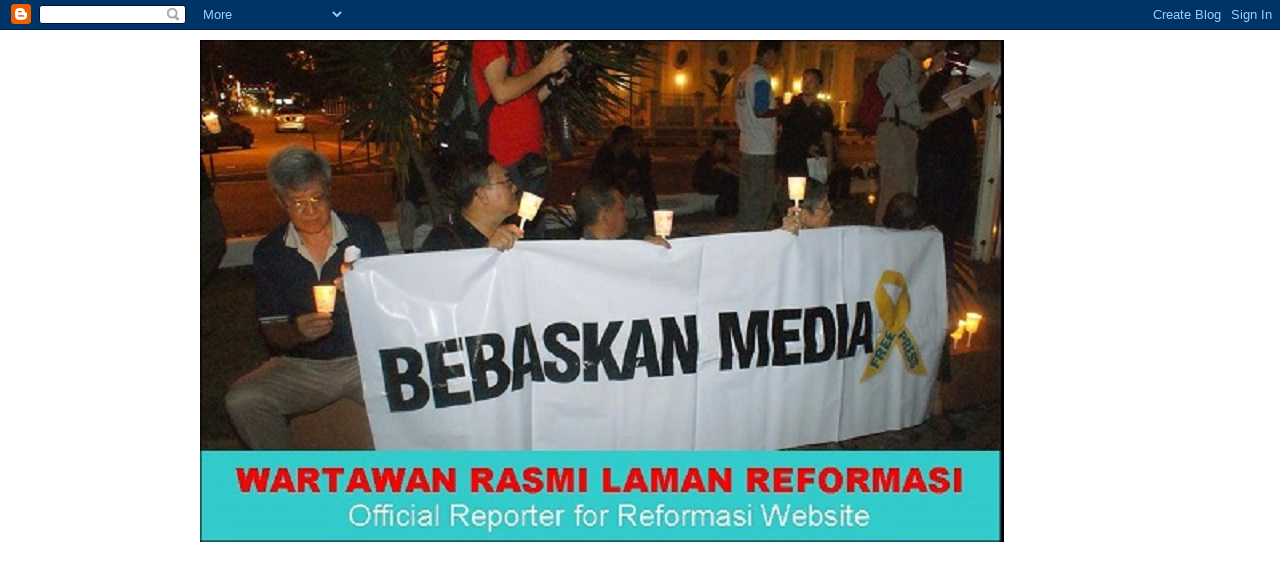

--- FILE ---
content_type: text/html; charset=utf-8
request_url: https://www.google.com/recaptcha/api2/aframe
body_size: 270
content:
<!DOCTYPE HTML><html><head><meta http-equiv="content-type" content="text/html; charset=UTF-8"></head><body><script nonce="_iBUjzQkKDhIqkHMbYMwMg">/** Anti-fraud and anti-abuse applications only. See google.com/recaptcha */ try{var clients={'sodar':'https://pagead2.googlesyndication.com/pagead/sodar?'};window.addEventListener("message",function(a){try{if(a.source===window.parent){var b=JSON.parse(a.data);var c=clients[b['id']];if(c){var d=document.createElement('img');d.src=c+b['params']+'&rc='+(localStorage.getItem("rc::a")?sessionStorage.getItem("rc::b"):"");window.document.body.appendChild(d);sessionStorage.setItem("rc::e",parseInt(sessionStorage.getItem("rc::e")||0)+1);localStorage.setItem("rc::h",'1763313771436');}}}catch(b){}});window.parent.postMessage("_grecaptcha_ready", "*");}catch(b){}</script></body></html>